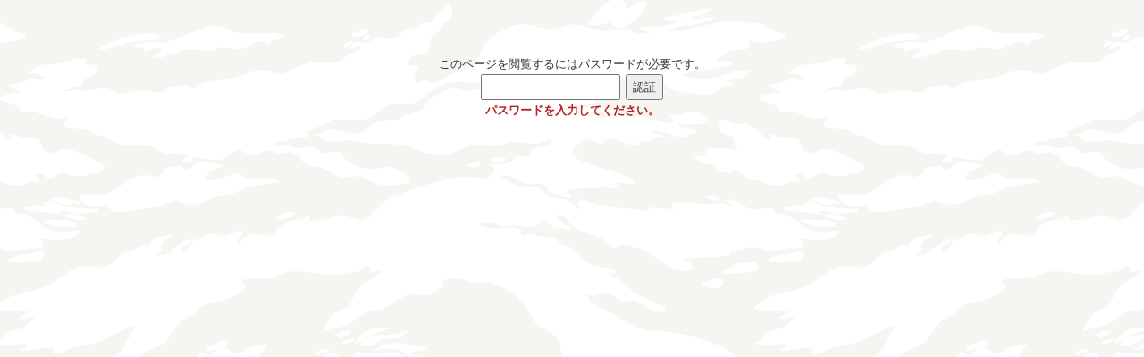

--- FILE ---
content_type: text/html; charset=UTF-8
request_url: https://shop.walden-woods.com/
body_size: 1475
content:

<!DOCTYPE html>
<html lang="ja">
<head>
<meta charset="UTF-8" />
<title>Walden Woods Kyoto 通販</title>
<meta name="Keywords" content="通販,Walden Woods,ウォールデン,coffee,chai,kyoto" />
<meta name="Description" content="Shop / Walden Woods Kyoto" />
<meta http-equiv="Content-Script-Type" content="text/javascript" />
<meta http-equiv="Content-Style-Type" content="text/css" />
<link rel="canonical" href="http://shop.walden-woods.com/" />
<link rel="alternate" media="only screen and (max-width: 640px)" href="https://shop.walden-woods.com/smt/index.html">
<link rel="alternate" type="application/atom+xml" title="Atom" href="http://www.shop.walden-woods.com/atom_index.xml" />
<link rel="alternate" type="application/atom+xml" title="Atom" href="http://www.shop.walden-woods.com/atom_p005.xml" />
<meta name="google-site-verification" content="CkqElPFQNwwNwbX6_X-73jAjZST_MSaLbsX_8i4irNM" />
<meta name="google-site-verification" content="CkqElPFQNwwNwbX6_X-73jAjZST_MSaLbsX_8i4irNM" />
<script src="//kitchen.juicer.cc/?color=tZjLjUP4tqk=" async></script>
<link href="./bootstrap/dist/css/bootstrap.css" rel="stylesheet" media="screen" />
<link href="./lib/font-awesome/css/font-awesome.min.css" rel="stylesheet" media="screen" />
<link href="./common.css" type="text/css" rel="stylesheet" media="screen" />
<link href="./font-size_s.css" type="text/css" rel="stylesheet" media="screen" />
<link href="./temp/0016/style.css" type="text/css" rel="stylesheet" media="screen" />
<link href="./nocolm.css" type="text/css" rel="stylesheet" media="screen" />
<link href="./data/custom/customer.css" type="text/css" rel="stylesheet" media="screen" />
<script type="text/javascript" src="./common.js"></script>
<script type="text/javascript" src="https://apis.google.com/js/plusone.js"> {lang: 'ja'} </script>
<link href="./css_pirobox/white/style.css" media="screen" title="shadow" rel="stylesheet" type="text/css" />
<script type="text/javascript" src="//ajax.googleapis.com/ajax/libs/jquery/1.3.2/jquery.min.js"></script>
<script type="text/javascript" src="./js/piroBox.1_2.js"></script>
<script type="text/javascript">
$(document).ready(function(){
$().piroBox({
my_speed: 100,
bg_alpha: 0.5,
radius: 4,
scrollImage : false,
pirobox_next : 'piro_next',
pirobox_prev : 'piro_prev',
close_all : '.piro_overlay,.piro_close',
slideShow : 'slideshow',
slideSpeed : 3
});
});
</script>
<meta property="og:type" content="website" />
<meta property="og:url" content="https://shop.walden-woods.com/" />
<meta property="og:image" content="https://shop.walden-woods.com/data/File_Storage/FB_thmb.png" />
<meta property="og:title" content="Walden Woods Kyoto 通販" />
<meta property="og:site_name" content="Walden Woods Kyoto 通販" />
<meta property="og:description" content="Shop / Walden Woods Kyoto" />
<meta property="fb:app_id" content="470813583095413" />
<script type="text/javascript" src="./data/custom/customer.js"></script>
</head>
<body>
<div id="fb-root"></div>
<script>(function(d, s, id) {
var js, fjs = d.getElementsByTagName(s)[0];
if (d.getElementById(id)) return;
js = d.createElement(s); js.id = id;
js.src = "//connect.facebook.net/ja_JP/all.js#xfbml=1";
fjs.parentNode.insertBefore(js, fjs);
}(document, 'script', 'facebook-jssdk'));</script>
<div id="allwrap">
<div id="bg_wrap"></div>
<div id="all_wrap"></div>
<div style="width:500px;padding:30px;margin:30px auto;text-align:center;" />
このページを閲覧するにはパスワードが必要です。

<form method="post" action="" ENCTYPE="multipart/form-data accept-charset=utf-8">
<input type="password" name="auth_code" value="" />&nbsp;
<input type="submit" name="Submit" value="認証" />
</form>
<p class="red bold">パスワードを入力してください。</p>
</div>
</body>
</html>


--- FILE ---
content_type: text/css
request_url: https://shop.walden-woods.com/common.css
body_size: 3223
content:
@charset "utf-8";
/*************************************/
@font-face { 
	font-family: 'kozEL';　/*小塚明朝　EL*/
	src: url(https://www.makit.biz/fonts/KozMinPro-ExtraLight.otf);
}
@font-face {
	font-family: 'kozL';　/*小塚明朝　L*/
	src: url(https://www.makit.biz/fonts/KozMinPro-Light.otf);
}
@font-face {
	font-family: 'kozR';　/*小塚明朝　R*/
	src: url(https://www.makit.biz/fonts/KozMinPro-Regular.otf);
}
@font-face {
	font-family: 'kozM';　/*小塚明朝　M*/
	src: url(https://www.makit.biz/fonts/KozMinPro-Medium.otf);
}
@font-face {
	font-family: 'kozB';　/*小塚明朝　B*/
	src: url(https://www.makit.biz/fonts/KozMinPro-Bold.otf);
}
@font-face {
	font-family: 'kozH';　/*小塚明朝　H*/
	src: url(https://www.makit.biz/fonts/KozMinPro-Heavy.otf);
}
/*************************************/
@font-face {
	font-family: 'msg';　/*MSゴシック標準*/
	src: url(https://www.makit.biz/fonts/mspgothic.ttc);
}
@font-face {
	font-family: 'msm';　/*MSゴシック標準*/
	src: url(https://www.makit.biz/fonts/mspmincho.ttc);
}
/*************************************/
@font-face {
	font-family: 'msgP';　/*MSPゴシック標準*/
	src: url(https://www.makit.biz/fonts/mspgothic.ttc);
}
@font-face {
	font-family: 'msmP';　/*MSPゴシック標準*/
	src: url(https://www.makit.biz/fonts/mspmincho.ttc);
}
@font-face {
	font-family: 'meiryo';　/*メイリオ標準*/
	src: url(https://www.makit.biz/fonts/meiryo.ttc);
}
@font-face {
	font-family: 'meiryoB';　/*メイリオ太字*/
	src: url(https://www.makit.biz/fonts/meiryob.ttc);
}
/*************************************/
@font-face {
	font-family: 'sws';　/*Swis721*/
	src: url(https://www.makit.biz/fonts/swiss.ttf);
}
@font-face {
	font-family: 'swsEK';　/*Swis721BlkEx BT極太*/
	src: url(https://www.makit.biz/fonts/swissek.ttf);
}
@font-face {
	font-family: 'swsKO';　/*Swis721BlkOul BT極太*/
	src: url(https://www.makit.biz/fonts/swissko.ttf);
}
@font-face {
	font-family: 'swsEL';　/*Swis721BlkEx BT細字*/
	src: url(https://www.makit.biz/fonts/swissel.ttf);
}
/*************************************/
@font-face {
	font-family: 'ee1';　/*流麗イングリッシュ１*/
	src: url(https://www.makit.biz/fonts/Elegance01.ttf);
}
@font-face {
	font-family: 'ee2';　/*流麗イングリッシュ２*/
	src: url(https://www.makit.biz/fonts/Elegance02.ttf);
}
/*************************************/
@font-face {
	font-family: 'aqua';　/*あくあフォント*/
	src: url(https://www.makit.biz/fonts/aquafont.ttf);
}
@font-face {
	font-family: 'azuki';　/*あずきフォント*/
	src: url(https://www.makit.biz/fonts/azuki.ttf);
}
@font-face {
	font-family: 'yasisa';　/*やさしさゴシック*/
	src: url(https://www.makit.biz/fonts/yasasisaGothic.ttf);
}
@font-face {
	font-family: 'rfg2';　/*RFG2サンセフリーＵ*/
	src: url(https://www.makit.biz/fonts/rfg2sanu.ttc);
}
/*************************************/

body{
    word-break:break-all;
    font-family:"meiryo";
}
media_tag_0 {media_subcode:0}
.divSmt{
    display:none;
}
/*　要素　始まり */
.blinking{ 
-webkit-animation:blink 1.0s ease-in-out infinite alternate; -moz-animation:blink 1.0s ease-in-out infinite alternate; animation:blink 1.0s ease-in-out infinite alternate; } @-webkit-keyframes blink { 
    0% { opacity: 0 }
    100% { opacity: 1 }
}
@-moz-keyframes blink { 
    0% { opacity: 0 }
    100% { opacity: 1 }
}
@keyframes blink { 
    0% { opacity: 0 }
    100% { opacity: 1 }
}
p,
div,
form { margin: 0px }
.clear { clear: both }
.f_left { float: left }
.f_right { float: right }
.div_center { text-align: center }
.txt-center { text-align: center }
.txt-right { text-align: right }
h2 { color: #333 }
hr {
    height: 0px; /* 
の実線を消す */
    border: 0px; /* borderを一旦リセットする（基本設定でしていれば不要）*/
    border-top: 1px solid #CCCCCC; /* 線の太さ　線の種類　線の色 */
    clear: both;
}
.item_viewer_box { word-break: break-all }
.hr_blue {
    height: 0px; /* 
の実線を消す */
    border: 0px; /* borderを一旦リセットする（基本設定でしていれば不要）*/
    border-top: 1px solid #F5F5F5; /* 線の太さ　線の種類　線の色 */
    clear: both;
}
.dotted {
    height: 0px; /* 
の実線を消す */
    border: 0px; /* borderを一旦リセットする（基本設定でしていれば不要）*/
    border-top: 1px dotted #CCCCCC; /* 線の太さ　線の種類　線の色 */
    line-height: 1px;
    clear: both;
}
.dotted2 {
    height: 0px; /* 
の実線を消す */
    border: 0px; /* borderを一旦リセットする（基本設定でしていれば不要）*/
    border-top: 1px dotted #CCCCCC; /* 線の太さ　線の種類　線の色 */
    line-height: 1px;
    clear: both;
    margin-bottom: -10px;
}
.dashed {
    height: 0px; /* 
の実線を消す */
    border: 0px; /* borderを一旦リセットする（基本設定でしていれば不要）*/
    border-top: 1px dashed #CCCCCC; /* 線の太さ　線の種類　線の色 */
    clear: both;
}
.groove {
    height: 0px; /* 
の実線を消す */
    border: 0px; /* borderを一旦リセットする（基本設定でしていれば不要）*/
    border-top: 1px groove #CCCCCC; /* 線の太さ　線の種類　線の色 */
    clear: both;
}
.double {
    height: 0px; /* 
の実線を消す */
    border: 0px; /* borderを一旦リセットする（基本設定でしていれば不要）*/
    border-top: 1px double #CCCCCC; /* 線の太さ　線の種類　線の色 */
    clear: both;
}
img { border: 0px }
.img_l {
    float: left;
    margin: 0px 10px 10px 0px;
}
.img_r {
    float: right;
    margin: 0px 0px 10px 10px;
}
.img_array { float: left }
.img_array2 { margin: 2px }
.pirobox_gall { margin: 2px }
.pirobox { margin: 2px }
.bold { font-weight: bold }
.larger { font-size: larger }
.smaller { font-size: smaller }
.ff { font-family: "メイリオ" }
.red { color: #FF0000 }
.blue { color: #3399cc }
.green { color: #008000 }
.gray { color: #999 }
.ash { color: #CCC }
.purple { color: #9400d3 }
.quote {
    width: 100%;
    background-color: #e6e6fa;
    border: 1px solid #bc8f8f;
    padding: 2em;
    box-sizing: border-box;
    margin: 5px 0;
}
.reference {
    width: 100%;
    background-color: #EFEFEF;
    border: 1px solid #CCC;
    padding: 2em;
    box-sizing: border-box;
    margin: 5px 0;
    color: #333;
}
.notes {
    width: 100%;
    border: 1px solid #CCC;
    padding: 2em;
    box-sizing: border-box;
    margin: 5px 0;
}
/*　要素　終わり */
.wrap {
    width: 100%;
    overflow: hidden;
}
/*　スペーサー　始まり */
.sp {
    line-height: 10px;
    padding: 0px;
}
.sp_300 {
    line-height: 100px;
    padding: 0px;
}
.sp_100 {
    line-height: 100px;
    padding: 0px;
}
.sp_80 {
    line-height: 80px;
    padding: 0px;
}
.sp_50 {
    line-height: 50px;
    padding: 0px;
}
.sp_40 {
    line-height: 40px;
    padding: 0px;
}
.sp_30 {
    line-height: 30px;
    padding: 0px;
}
.sp_20 {
    line-height: 20px;
    padding: 0px;
}
.sp_5 {
    line-height: 5px;
    padding: 0px;
}
.sp_7 {
    line-height: 7px;
    padding: 0px;
}
/*　スペーサー　終わり */
table.table_01 {
    width: 100%;
    border: 1px #CCCCCC solid;
    border-collapse: collapse;
    border-spacing: 0;
    margin: 0px 0px 0px 0px;
}
table.table_01 td {
    padding: 5px;
    border: 1px #CCCCCC solid;
    border-width: 0 0 1px 1px;
    text-align: left;
}
table.table_01 th {
    padding: 5px;
    background-color: #EFEFEF;
    border: 1px #CCCCCC solid;
    border-width: 0 0 1px 1px;
    text-align: left;
}
table.table_02 {
    width: 100%;
    border: 1px #CCCCCC solid;
    border-collapse: collapse;
    border-spacing: 0;
    margin: 0px 0px 0px 0px;
}
table.table_02 td {
    padding: 8px;
    border: 1px #CCCCCC solid;
    border-width: 0 0 1px 1px;
    text-align: left;
}
table.table_02 th {
    padding: 8px;
    background-color: #EFEFEF;
    border: 1px #CCCCCC solid;
    border-width: 0 0 1px 1px;
    text-align: left;
}
table.table_03 {
    width: 100%;
    border: 1px #CCCCCC solid;
    border-collapse: collapse;
    border-spacing: 0;
    margin: 0px 0px 0px 0px;
}
table.table_03 td {
    padding: 8px;
    border: 1px #CCCCCC solid;
    border-width: 0 0 1px 1px;
    text-align: left;
}
table.table_03 th {
    padding: 8px;
    min-width: 150px;
    background-color: #EFEFEF;
    border: 1px #CCCCCC solid;
    border-width: 0 0 1px 1px;
    text-align: left;
}
table.table_03 table {
    border: none;
    padding: 0;
}
table.table_03 td table td {
    border: none;
    padding: 0;
}
table.table_03 th table th {
    border: none;
    padding: 0;
}
.table-calendar {
    background-color: #999999;
    width: 100%;
    border: medium double #336699;
}
.calendar-td2 {
    color: #333333;
    background-color: #FFFFFF;
    text-align: center;
    vertical-align: middle;
    width: 30px;
    font-size: 12px;
}
.calendar-td1 {
    color: #333333;
    background-color: #FFFFFF;
    vertical-align: middle;
    font-size: 12px;
    padding-right: 5px;
    padding-left: 5px;
}
.table_04 {
    border: 2px solid #333366;
    width: 100%;
    background-color: #999999;
}
.td1 {
    font-size: 12px;
    background-color: #EEEEEE;
    color: #333333;
    vertical-align: top;
    padding: 3px;
}
.td2 {
    background-color: #EEEEEE;
    width: 30px;
    color: #333333;
    text-align: center;
    font-size: 12px;
    padding: 3px;
}
.td3 {
    font-size: 12px;
    background-color: #EEEEEE;
    text-align: center;
    color: #333333;
    padding: 3px;
}
.td4 {
    font-size: 12px;
    font-weight: bold;
    background-color: #CCCCCC;
    width: 150px;
    text-align: center;
    padding: 3px;
}
.myPic {
    /*border-radius: 5px;;;
    border: 1px solid #ccc;
    margin: 0 5px;*/
    clear: both;
}
.info_modified { font-family: "メイリオ",Meiryo, "ヒラギノ角ゴ Pro W3", "Hiragino Kaku Gothic Pro", Osaka, "ＭＳ Ｐゴシック", "MS PGothic", sans-serif }
.info_case_name a {
    font-weight: normal;
    font-family: "メイリオ",Meiryo, "ヒラギノ角ゴ Pro W3", "Hiragino Kaku Gothic Pro", Osaka, "ＭＳ Ｐゴシック", "MS PGothic", sans-serif;
    color: inherit;
    text-decoration: underline;
}
.info_case_name a:hover { font-weight: bold }
table.table_viewer {
    width: 100%;
    border: 1px #AAAAAA solid;
    border-collapse: collapse;
    border-spacing: 0;
    margin: 0px 0px 0px 0px;
}
table.table_viewer td {
    background-color: #FFFFFF;
    padding: 5px;
    border: 1px #AAAAAA solid;
    border-width: 0 0 1px 1px;
    text-align: left;
}
table.table_viewer th {
    background-color: #EFEFEF;
    padding: 5px;
    border: 1px #AAAAAA solid;
    border-width: 0 0 1px 1px;
    text-align: left;
}
#google_search {
    position: relative;
    z-index: 51;
}
#breadcrumbs {
    position: relative;
    z-index: 51;
}
table.table_viewer2 {
    width: 100%;
    border: 1px #AAAAAA solid;
    border-collapse: collapse;
    border-spacing: 0;
    margin: 0px 0px 0px 0px;
}
table.table_viewer2 td {
    background-color: #000000;
    padding: 5px;
    border: 1px #AAAAAA solid;
    border-width: 0 0 1px 1px;
    text-align: left;
    color: #FFF;
}
table.table_viewer2 th {
    background-color: #666666;
    padding: 5px;
    border: 1px #AAAAAA solid;
    border-width: 0 0 1px 1px;
    text-align: left;
    color: #FFF;
}
.search_box {
    background-color: #EFEFEF;
    border: 1px solid #CCC;
    padding: 10px;
}
#next_item,
#next_item a {
    background-image: url(./img/next_item.gif);
    background-repeat: no-repeat;
    text-indent: -9999px;
    display: block;
    overflow: hidden;
    float: right;
    width: 60px;
    height: 60px;
}
#next_item a:hover { background-image: url(./img/next_itemB.gif) }
#prev_item,
#prev_item a {
    background-image: url(./img/prev_item.gif);
    background-repeat: no-repeat;
    text-indent: -9999px;
    display: block;
    overflow: hidden;
    float: left;
    width: 60px;
    height: 60px;
}
#prev_item a:hover { background-image: url(./img/prev_itemB.gif) }
#mdw_button {
    position: absolute;
    top: 30px;
    right: 5px;
}
.box_wrap {
    background-color: #FFF;
    margin: 20px 5px;
    padding: 30px;
    border-radius: 5px;
    -webkit-border-radius: 5px;
    -moz-border-radius: 2px;
    box-shadow: 0px 0px 2px 2px #999;
    -moz-box-shadow: 0px 0px 2px 2px #999;
    -webkit-box-shadow: 0px 0px 2px 2px #999;
}
#searchArea {
    background-color: #EFEFEF;
    border: 1px solid #CCC;
    color: #333;
    padding: 5px 10px;
}
#tpvP {
    margin-top: -5px;
    margin-bottom: 5px;
}
#tpvN {
    margin-top: -5px;
    margin-bottom: 5px;
}
#naviFixed {
    position: fixed;
    right: 4%;
    bottom: 8%;
    opacity: 0.8;
    border: none;
    outline: none;
				z-index:11;
}
#totopFixed {
    outline: none;
    margin: -5px 0;
}
#bottomFixed {
    text-align: center;
    width: 80px;
    background-color: #FFF;
    margin: 0px;
}
#tc_bigFixed {
    width: 20px;
    height: 18px;
    border: 0;
    background-image: url(./img/tc_big.png);
    background-color: transparent;
    background-repeat: no-repeat;
}
#tc_midFixed {
    width: 19px;
    height: 18px;
    border: 0;
    background-image: url(./img/tc_mid.png);
    background-color: transparent;
    background-repeat: no-repeat;
}
#tc_smlFixed {
    width: 19px;
    height: 18px;
    border: 0;
    background-image: url(./img/tc_sml.png);
    background-color: transparent;
    background-repeat: no-repeat;
}
#ctFixed { margin: -15px auto }
.shadow {
    margin-top: 5px; /* 画像の上の余白*/
    display: inline-block;
    box-shadow: 0px 5px 15px -5px rgba(0, 0, 0, 0.8); /*横方向　下方向　ぼかし　広がり　色 */
    border-top: 1px solid #EFEFEF;
}
#titleSitemap{
	font-size: medium;
	margin-bottom:10px;	
}
#titleSitemapIcon{
	font-size:x-large;
}
#topRight{
	position: relative;
	float:right;
}
.rlestViewrBox{
	border:1px solid #666;
	width:97%;
	height:9rem;
	margin-bottom:1.5%;
	padding:1.5%;
}
.rvb01{
	float:left;
	width:19%;
	height:100%;
}
.rvb01 a{
	display:block;
	height:100%;
}
.rvbLine{
	float:left;
	border-right:1px solid #666;
	width:1.5%;
	height:100%;
}
.rvb02{
	float:left;
	width:17.5%;
	height:100%;
	border-right:1px solid #666;
	display: flex;
	text-align:center;
	align-items: center;
	justify-content: center;
	padding:0 2%;
}
.rvb03{
	float:left;
	width:12%;
	padding:0 2%;
	height:100%;
	border-right:1px solid #666;
	display: flex;
	text-align:center;
	align-items: center;
	justify-content: center;
}
.rvb04{
	float:left;
	width:23%;
	padding:0 2%;
	height:100%;
	display: flex;
	align-items: center;
	padding:0 0 0 1rem;
}
.rvbTitle{
	font-weight:bold;
	margin-bottom:1rem;
}
.cursorP{
	cursor: pointer
}
#srsltH{
	color:#008000;
	font-size:large;
	font-weight:bold;
	margin-bottom:10px;
}	
#naviFixed{
	z-index:40000;
}
.arrow_01{margin-right:0.5rem;}
.arrow_01B{margin-right:0.5rem;}
.w15p{width:15%;}
.w18p{width:18%;}
.w17p{width:17%;}
.w32p{width:32%;}

--- FILE ---
content_type: text/css
request_url: https://shop.walden-woods.com/temp/0016/style.css
body_size: 6333
content:
@charset "utf-8";
html,
body {
	height: auto !important;
    height: 100%;
    margin: 0px;
    margin: 0px;
    font-family: "メイリオ","ＭＳ Ｐゴシック", Osaka, "arial Unicode MS";
    line-height: 1.8em;
    color: #333333;
}



img.bg {
  /* Set rules to fill background */
  min-height: 100%;
  min-width: 1024px;
  /* Set up proportionate scaling */
  width: 100%;
  height: auto;
  /* Set up positioning */		
  position: absolute;
  /* またはabsolute; */
  top: -50%;
  left: 0;
		z-index:-100;
}
@media screen and (max-width: 1024px){
  img.bg {
  left: 50%;
  margin-left: -512px; }
}
div#mainimag_container {
  position: relative;
		text-align:center;
}


#mask_cap{
	text-indent:-9999px;
	line-height:0px;
}



.white_BG {
	background-color:#FFF;
	width :100%;
}

.wrap {
	margin:0;
	padding:0;
	overflow:hidden;
	/*			
	background-color:#FFF;
	*/
}
#allwrap{
				width: 100%;
}

a:link {
    color: #333333;
    text-decoration: none;
}
a:hover {
    color: #333333;
    text-decoration: underline;
    font-weight: bold;
}
a:visited {
    color: #333333;
    text-decoration: none;
}
a:active {
    color: #FF6666;
    text-decoration: none;
}
/*　ブロック要素　始まり */
/* ヘッダー　始まり */
#heade_wrap {
    width: 100%;
    height: 30px;
    overflow: hidden;
    margin: 0 0 0 0;
				color:#fb7d6d;
				background-color: #333;
				border-bottom: 1px solid #666;
}
h1 {
    display: inline;
    font-weight: normal;
    font-size: 12px;
    line-height: 30px;
    float: left;
    color: #efefef;
    text-indent: 5px;
    margin: 0;
}
#header_content,
#header_content a,
#header_content a:hover {
    float: right;
    color: #efefef;
    line-height: 30px;
    font-size: 12px;
    margin-right: 5px;
    text-decoration: none;
}
#logo { 
	margin-left: 0px;
	z-index:200;
	position:absolute;
}
#index_main {
    background-image: url(img/index_main.jpg);
    background-repeat: no-repeat;
    width: 880px;
    height: 280px;
    overflow: hidden;
    margin: 10px auto 0 auto;
    text-indent: -9999px;
}
/* ヘッダー　終わり */
/* トップ　始まり */

.div_wraptop {
    width: 900px;
    height: 25px;
    line-height: 10px;
    margin: 0 auto;
				padding: 0 2px 3px 0;
}
#tc_big {
    width: 20px;
    height: 18px;
    border: 0;
    background-image: url(img/tc_big.png);
				background-color:transparent;
    background-repeat: no-repeat;
}


#tc_mid {
    width: 19px;
    height: 18px;
    border: 0;
    background-image: url(img/tc_mid.png);
				background-color:transparent;
    background-repeat: no-repeat;
}
#tc_sml {
    width: 19px;
    height: 18px;
    border: 0;
    background-image: url(img/tc_sml.png);
				background-color:transparent;
    background-repeat: no-repeat;
}

#tc_bigE {
    width: 20px;
    height: 18px;
    border: 0;
    background-image: url(img/tc_bigE.png);
				background-color:transparent;
    background-repeat: no-repeat;
}


#tc_midE {
    width: 19px;
    height: 18px;
    border: 0;
    background-image: url(img/tc_midE.png);
				background-color:transparent;
    background-repeat: no-repeat;
}
#tc_smlE {
    width: 19px;
    height: 18px;
    border: 0;
    background-image: url(img/tc_smlE.png);
				background-color:transparent;
    background-repeat: no-repeat;
}


#div_top {
    width: 900px;
    margin: 0px auto;
    padding: 0;
    overflow: hidden;
}
#wrap_top {
	/*
				background-image: url(img/heade_wrap.png);
				background-repeat:no-repeat;
				*/
				width:900px;
				margin:0 auto;
				padding :5px 0;

}
.row_navi_sub {
    background-image: url(img/pointer01.png);
    background-repeat: no-repeat;
    float: right;
    margin: 0 0 0 15px;
    text-indent: 15px;
    font-size: 14px;
    text-decoration: none;
    height: 18px;
    line-height: 14px;
    overflow: hidden;
}
.row_navi_sub a {
    color: #efefef;
    text-decoration: none;
				line-height:1.2em;
}
/* トップ　終わり */



/* メニューバー　始まり */

#div_rownavi {
    width: 900px;
    margin: 0 auto;
}

#menubar_wrap {
    overflow: hidden;
    font-family: "メイリオ","ＭＳ Ｐゴシック", Osaka, "ヒラギノ角ゴ Pro W3";
    margin: 0px auto;
}
#menubar_container {
    margin: 0px auto;
}
#nomenubar_container {
    width: 1036px;
    margin: 0px auto;
    padding: 0;
}
#div_menubar {
    /* width: 598px; */
    margin: 3px auto 0 auto;
    padding: 0;
    overflow: hidden;
				border-left:1px dotted #333;
				line-height:1.2em;
				position:relative;
				top:-4px;
}
.menubar,menubar a {
    display: block;
    float: left;
    overflow: hidden;
    text-align: center;
    font-size: 13px;
    font-weight: bold;
    color: #666;
    text-decoration: none;
				padding: 0 10px;
				border-right:1px dotted #333;
}
.menubar a:hover {
    color: #999;
}
.menubar_end,menubar_end a {
    display: block;
    float: left;
    overflow: hidden;
    text-align: center;
    font-size: 13px;
    font-weight: bold;
    color: #666;
    text-decoration: none;
				padding: 0 10px;
				border-right:1px dotted #666;
}
.menubar_end a:hover {
    color: #999;
}
/* メニューバー　終わり */

#sub3_u {
	width:100%;
	margin: 3px 0 0 0 ;
}

#sub3_uall {
	width:400px;
	margin: 3px 0 0 0 ;
	line-height: 1.2em;
}
#sub3_ul {
	width: 49%;
	float:left;
	border-right:1px dotted #666;
	border-left:1px dotted #666;
	text-align: center;
	font-size: 13px;
	font-weight: bold;
	color: #333;
	line-height: 1.2em;	
}
#sub3_ul a{
	text-decoration:none;	
}
#sub3_ul a:hover {
    color: #999;
}
#sub3_ur {
	width: 49%;
	float:right;
	border-right:1px dotted #666;
	text-align: center;
	font-size: 13px;
	font-weight: bold;
	color: #333;
	line-height: 1.2em;	
}
#sub3_ur a{
	text-decoration:none;
	
}
#sub3_ur a:hover {
	color: #999;
}

.sub3_all a{
	float:right;
    text-align: center;
    font-size: 13px;
    font-weight: bold;
    color: #333;
				padding:3px 7px;
	border-right:1px dotted #666;
				text-decoration:none;
	
}
.sub3_all a:hover {
    color: #999;
}
.sub3_allL a{
	float:right;
    text-align: center;
    font-size: 13px;
    font-weight: bold;
    color: #333;
				padding:3px 7px;
	border-right:1px dotted #666;
	border-left:1px dotted #666;
				text-decoration:none;
	
}
.sub3_allL a:hover {
    color: #999;
}

table.table_03 th{
	width: 20%;
}


/* コンテンツエリア　始まり */
#container {
    width: 855px;
    overflow: hidden;
    margin: 0px auto 0 auto;
    padding: 0px 10px 5px 15px;
				background-color:#FFF;
}
#breadcrumbs {
    float: left;
    font-size: 12px;
    width: 530px;
}
#breadcrumbs_C {
    float: left;
    font-size: 12px;
    width: 530px;
}
/* content_main start */
#content_main {
    width: 600px;
    overflow: hidden;
				margin: 0;
}
.bg_title_01 {
    background-image: url(img/bg_title_01.gif);
    background-repeat: no-repeat;
    display: block;
    width: 600px;
    height: 65px;
    line-height: 46px;
    font-size: 20px;
    text-decoration: none;
    text-indent: 16px;
    margin-top: 1px;
    font-weight: bold;
    font-family: "ＭＳ Ｐゴシック", Osaka, "arial Unicode MS", "メイリオ";
}
.bg_title_01 a { color: #333333 }
.bg_title_02 {
    background-image: url(img/bg_title_02.jpg);
    background-repeat: no-repeat;
    display: block;
    width: 600px;
    height: 43px;
    line-height: 45px;
    font-size: 16px;
    text-decoration: none;
    text-indent: 24px;
    overflow: hidden;
    font-weight: bold;
}

.bg_title_03 {
    background-image: url(img/blue.gif);
    background-repeat: no-repeat;
    display: block;
    width: 600px;
    height: 23px;
    line-height: 22px;
    font-size: 18px;
    text-decoration: none;
    text-indent: 28px;
    font-weight: bold;
}
.bg_title_03_2 {
    background-image: url(img/bg_wr_title.gif);
    background-repeat: no-repeat;
    display: block;
    width: 600px;
    height: 23px;
    line-height: 22px;
    font-size: 18px;
    text-decoration: none;
    text-indent: 28px;
    font-weight: bold;
}
.bg_title_03_3 {
    display: block;
    width: 600px;
    height: 16px;
    line-height: 14px;
    font-size: 16px;
    text-decoration: none;
    text-indent: 0px;
    font-weight: bold;
}
.bg_title_04 , .bg_title_04 a {
    background-image: url(img/bg_title_04.jpg);
    background-repeat: no-repeat;
    display: block;
    width: 600px;
    height: 30px;
    line-height: 32px;
    font-size: 16px;
    text-decoration: none;
    text-indent: 20px;
    overflow: hidden;
    font-weight: bold;
    color: #FFFFFF;
}
.bg_title_04_L , .bg_title_04_L a {
    background-image: url(img/bg_title_04L.gif);
    background-repeat: no-repeat;
    display: block;
    width: 1000px;
    height: 30px;
    line-height: 32px;
    font-size: 16px;
    text-decoration: none;
    text-indent: 20px;
    overflow: hidden;
    font-weight: bold;
    color: #FFF;
}
.bg_title_05 {
    background-image: url(img/bg_title_05.gif);
    background-repeat: no-repeat;
    display: block;
    width: 560px;
    height: 30px;
    line-height: 30px;
    font-size: 16px;
    text-decoration: none;
    text-indent: 24px;
    overflow: hidden;
    font-weight: bold;
    color: #544f3f;
}
.bg_title_06 {
    background-image: url(img/bg_title_06.gif);
    background-repeat: no-repeat;
    display: block;
    width: 600px;
    height: 40px;
    line-height: 45px;
    font-size: 16px;
    text-decoration: none;
    overflow: hidden;
    font-weight: bold;
}
.bg_title_07 {
    background-image: url(img/bg_title_07.gif);
    background-repeat: no-repeat;
    display: block;
    width: 600px;
    height: 45px;
    line-height: 55px;
    font-size: 14px;
    text-decoration: none;
    overflow: hidden;
    font-weight: bold;
}
.bg_title_08 {
    background-image: url(img/bg_title_08.jpg);
    font-family: "メイリオ","ＭＳ ゴシック", "Osaka－等幅", "Arial Unicode MS";
    background-repeat: no-repeat;
    display: block;
    width: 600px;
    height: 40px;
    line-height: 36px;
    font-size: 14px;
    text-decoration: none;
    text-indent: 32px;
    overflow: hidden;
    font-weight: bold;
    color: #FFFFFF;
}
#pagelink {
    width: 100%;
    margin: 0 auto;
    font-size: 12px;
}
.box_01 {
	/*
    background-color: #FFFFFF;
    border: 1px solid #EFEFEF;
    padding: 5px;
	*/
 width: 575px;
	padding: 0 10px 15px 5px;			
}
h3 { margin: 5px 0 20px 0 }
/* content_main end */
/* content_navi start */
#content_navi {
    width: 240px;
				height:100%;
    float: left;
    overflow: hidden;
				margin: 7px 0 0 0;
}
.add_navi_html {
    width: 240px;
    margin: 0 auto;
    overflow: hidden;
}
/* content_navi end */
/*
.dotted {
	border-top:1px dotted #f6f5f1;
}

/* 縦メニュー　始まり */
#colnavi_top {
    background-image: url(img/colnavi_top.gif);
    background-repeat: no-repeat;
    width: 240px;
    display: block;
    overflow: hidden;
    height: 33px;
    line-height: 33px;
				margin: 0 auto;
}
#colnavi_body {
    width: 240px;
				margin: 0 auto;
				
}
#colnavi_bottom {
    background-image: url(img/colnavi_bottom.gif);
    background-repeat: no-repeat;
    width: 240px;
    display: block;
    overflow: hidden;
    height: 3px;
    line-height: 3px;
				margin: 0 auto;
}
.colnavi {
    background-image: url(img/colnavi.gif);
    background-repeat: no-repeat;
    text-indent: 12px;
    line-height: 35px;
    height: 31px;
}
.colnavi a {
    color: #666666;
    text-decoration: none;
}
.colnavi_sub {
    background-image: url(img/colnavi_sub.gif);
    background-repeat: no-repeat;
    text-indent: 24px;
    line-height: 35px;
    height: 31px;
}
.colnavi_br {
    line-height: 0;
    height: 0;
}
.colnavi_sub a {
    color: #666666;
    text-decoration: none;
}
/* 縦メニュー　終わり */




/* コンテンツエリア　終わり */
/* ボトムエリア　始まり */
#div_bottom {
    width: 855px;
    overflow: hidden;
    margin: 0px auto;
    padding: 5px 10px 5px 15px;
				background-color: #FFF;
}
.bottom { vertical-align: bottom }
#plaque {
    width: 600px;
    float: right;
}
#totop {
	margin:20px 0 0 0;
}
#bottom_content_wrap {
    width: 100%;
    margin: 0 auto;
				background-color: #333333;
				border-top: 3px solid #999999;
}
#bottom_content {
    color: #EFEFEF;
    padding: 10px;
    height: 100%;
    width: 860px;
    margin: 0 auto;
    font-size: 12px;
}
#bottom_content a {}
#bottom_left { }
#bottom_right { }
#bottom_right a { }
#title_sitemap {
    background-image: url(img/title_sitemap.png);
    background-repeat: no-repeat;
    text-indent: -9999px;
    display: block;
    width: 440px;
    height: 33px;
    line-height: 33px;
    overflow: hidden;
}
#div_sitemap,
#div_sitemap a {
    font-weight: normal;
    color: #EFEFEF;
}
#div_sitemap a:hover { color: #999999 }
/* ボトムエリア　終わり */
/* フッター　始まり */
#div_footer {
    width: 880px;
				padding-top: 50px;
    overflow: hidden;
    margin: 0px auto;
    font-size: 14px;
}
#footer_wrap {
    overflow: hidden;
				background-color: #333333;
}
#copyright {
    font-size: 12px;
    float: right;
				color: #EFEFEF;
}
/* フッター　終わり */
/*　ブロック要素　終わり */
/*　その他　始まり */
#get_flash a {
    background-image: url(img/get_flash.png);
    background-repeat: no-repeat;
    display: block;
    text-indent: -9999px;
    width: 158px;
    height: 39px;
    margin: 10px auto;
}
#get_pdf a {
    background-image: url(img/get_pdf.png);
    background-repeat: no-repeat;
    display: block;
    text-indent: -9999px;
    width: 158px;
    height: 39px;
    margin: 10px auto;
}
#bnr_fv,
#bnr_fv a {
    background-image: url(img/bnr_fv.gif);
    background-repeat: no-repeat;
    display: block;
    text-indent: -9999px;
    width: 240px;
    height: 44px;
    margin: 0 auto;
}
#bnr_fv a:hover {
    background-image: url(img/bnr_fvB.gif);
    background-repeat: no-repeat;
}
.back,
.back a {
    background-image: url(img/navi_back.jpg);
    background-repeat: no-repeat;
    display: block;
    text-indent: -9999px;
    width: 50px;
    height: 20px;
    float: right;
}
.back a:hover {
    background-image: url(img/navi_backB.jpg);
    background-repeat: no-repeat;
}
.back_en,
.back_en a {
    background-image: url(img/navi_back_en.jpg);
    background-repeat: no-repeat;
    display: block;
    text-indent: -9999px;
    width: 50px;
    height: 20px;
    float: right;
}
.back_en a:hover {
    background-image: url(img/navi_back_enB.jpg);
    background-repeat: no-repeat;
}
/*　その他　終わり */


/*　スタッフ紹介　始まり */
/*　ボックス01　始まり */
.box_01 { float: right }
.box_01_top {
    background-image: url(./img/box_01_top.gif);
    background-repeat: no-repeat;
    width: 350px;
    line-height: 30px;
    height: 32px;
    margin-right: 10px;
}
.box_01_body {
    background-image: url(./img/box_01_body.gif);
    background-repeat: repeat-y;
    padding: 10px 20px;
    width: 310px;
    font-weight: bold;
    font-family: "ＭＳ Ｐゴシック", Osaka, "arial Unicode MS", "メイリオ";
    font-size: 16px;
    margin-right: 10px;
    line-height: 1.4em;
}
.box_01_bottom {
    background-image: url(./img/box_01_bottom.gif);
    background-repeat: no-repeat;
    width: 350px;
    line-height: 70px;
    height: 70px;
    margin-right: 10px;
}
.staffname {
    background-image: url(./img/bg_staffname.gif);
    background-repeat: no-repeat;
    width: 370px;
    height: 45px;
    font-size: 1.4em;
    font-weight: bold;
    line-height: 45px;
}
.staff_name { margin: 0px 0px 0px 20px }
.staff_comment {
    margin: 0px 0px 0px 20px;
    background-image: url(./img/bg_noteline.gif);
    width: 350px;
    line-height: 22px;
    margin-right: 10px;
				height:100%;
}
/*　ボックス01　終わり */
/*　ブロック02　始まり */
.block_02_top {
    background-image: url(./img/block_02_top.gif);
    background-repeat: no-repeat;
    width: 600px;
    height: 35px;
    line-height: 35px;
}
.block_02_body {
    background-image: url(./img/block_02_body.gif);
    background-repeat: repeat-y;
    padding: 0px 20px;
    width: 560px;
}
.block_02_bottom {
    background-image: url(./img/block_02_bottom.gif);
    background-repeat: no-repeat;
    width: 600px;
    line-height: 20px;
    height: 20px;
}
/*　スタッフ紹介　終わり */
/*　WEBショーケース　始まり */
.p005_title,
.p005_title a {
    display: block;
    width: 600px;
    height: 23px;
    line-height: 22px;
    font-size: 16px;
    font-weight: bold;
    text-decoration: none;
    float: left;
    color: #660033;
}
.div_box_01 {
    border: 1px solid #CCCCCC;
    padding: 10px;
    height: 100%;
}
.div_box_01_right {
    float: right;
    width: 140px;
    border: 1px;
}
.div_box_01_left {
    float: left;
    width: 430px;
}
.p005_to_detail {
    background-image: url(./img/arrow_01.gif);
    background-repeat: no-repeat;
    text-indent: 14px;
    height: 9px;
    font-size: 12px;
    line-height: 12px;
    margin: 15px 0 10px 0;
}
.p005_to_detail a,
.p005_to_detail a:hover {
    color: #0066CC;
    text-decoration: none;
}
.input_prev_next {
    background-color: #FFFFFF;
    border: none;
    margin: 5px 0;
    font-family: "ＭＳ Ｐゴシック", Osaka, "ヒラギノ角ゴ Pro W3";
}
#div_voutline {
    float: right;
    margin: 0 0 0 10px;
}
#img_array_01 {
    float: left;
    margin: 2px 20px 2px 2px;
}
/*　WEBショーケース　終わり */
/* お問い合わせ関連　始まり　*/
#div_privacypolicy {
    border: 1px solid #999999;
    margin: 0 auto;
    padding: 20px;
    line-height: 1.4em;
}
.pointer {
    background-image: url(./img/pointer02.gif);
    background-repeat: no-repeat;
    text-indent: 10px;
    line-height: 23px;
}
/* お問い合わせ関連　終わり　*/
.down_arrow01 {
    background-image: url(./img/down_arrow01.gif);
    background-repeat: no-repeat;
    text-indent: -9999px;
    width: 600px;
    height: 50px;
}
.topics_guide_comment {
    width: 360px;
    float: left;
}

/*JUITTER PLUGIN CSS
-------------------------------------------*/
#juitterContainer { margin-bottom: 0px } /*Juitter container*/
#juitterContainer .twittList {
    margin: 0;
    padding: 0;
}
/* UL that will contain the list of tweets */
/* Bellow the list of tweets "
" */
/*#juitterContainer .twittLI{list-style:none;background:#EEFDEA;margin:0;padding:5px 0 0 0;border-bottom:dashed 1px #CAF8C9;padding:3px;clear:both;}_NO__DOTCOMMA__AFTER___NO__DOTCOMMA__AFTER__*/
#juitterContainer .twittLI {
    list-style: none;
    : ;
    margin: 0;
    padding: 5px 0 0 0;
    border-top: dotted 1px #CCCCCC;
    padding: 3px;
    clear: both;
}
#juitterContainer .twittList SPAN.time {
    color: #777;
    font-size: 0.9em;
}
#juitterContainer .twittList A { color: #006600 } /*Links inside the tweets list */
/* Bellow the CSS for the avatar image  */
#juitterContainer .juitterAvatar {
    float: left;
    border: solid 1px #D3EECA;
    background: #FFFFFF;
    margin-right: 5px;
    padding: 2px;
    width: 48px;
    height: 48px;
}
#juitterContainer .jRM {
    float: right;
    clear: both;
}
/*read it on twitter link*/
#juitterContainer .extLink { } /*CSS for the external links*/
#juitterContainer .hashLink { } /*CSS for the hash links*/
/* clearfix */
#juitterContainer .twittLI:after {
    clear: both;
    height: 0;
    visibility: hidden;
    display: block;
    content: ".";
}
#juitterContainer .twittLI { display: inline-block }
* html #juitterContainer .twittLI { height: 1% }
#juitterContainer .twittLI { display: block }
/* */
/*end of Juitter CSS*/
#tweet {
    margin-top: -12px;
    background-color: #EFEFEF;
}
#tweet li {
    margin-bottom: 5px;
    list-style-type: square;
}
#loading_gif {
    background-image: url(img/load.gif);
    background-repeat: no-repeat;
    background-color: #EFEFEF;
    background-position: center;
    width: 600px;
    float: left;
    height: 24px;
    text-indent: -9999px;
}
#title_twitter,
#title_twitter a {
    background-image: url(img/title_twitter.gif);
    background-repeat: no-repeat;
    display: block;
    width: 600px;
    height: 33px;
    line-height: 33px;
    text-indent: -9999px;
    overflow: hidden;
}
#title_facebook,
#title_facebook a {
    background-image: url(img/title_facebook.gif);
    background-repeat: no-repeat;
    display: block;
    width: 600px;
    height: 36px;
    line-height: 36px;
    text-indent: -9999px;
    overflow: hidden;
}
th { color: #333333 }
td {
    background-color: #FFFFFF;
    color: #333333;
}

.td_pink { background-color: #ffc0cb }
.td_blue { background-color: #b0c4de }
.td_darkgray { background-color: #e5e5e5 }
.td_lightgray { background-color: #FAFAFA }

/* Item Viewer Begiin */
.item_viewer_box {
    width: 140px;
    float: left;
    border: 1px solid #CCCCCC;
    margin: 4px;
    text-align: center;
				background-color:#FFFFFF;
}
.item_viewer_box_B {
    width: 312px;
    float: left;
    /* margin: 4px 15px; */
    text-align: center;
				background-color:#FFFFFF;
				/*border:1px solid #00F;*/
}



.item_viewer_img { margin: 5px 0 0 0 }

.item_viewer_cmt , .item_viewer_cmt a{
				line-height: 1.4em;
    font-weight: bold;
    text-align: left;
				letter-spacing: 0.1em;
				color: #663333;
}

.item_viewer_prc , .item_viewer_prc a{
				line-height: 1.4em;
    font-weight: bold;
    text-align: left;
				color: #FF0000;
}

.item_viewer_txt , .item_viewer_txt a{
				line-height: 1.4em;
    text-align: left;
				word-break: break-all;
				font-weight:normal;
}

.item_viewer_cmt_box{
    padding: 2px 5px;
    margin: 5px;
    min-height: 40px;
				/*
    height: auto !important;
    height: 80px;	
				*/
}
.item_viewer_cmt_boxB{
    min-height: 15px;
}
/* Item Viewer End */

/* p003 Begin */
.p003_div_2_01{
	width: 260px;
	margin-left: 10px;
}
.p003_div_2_02{
	width: 390px;
	margin-left: 10px;
}
.p003_div_2_03{
	width: 600px;
	margin-left: 10px;
}
.p003_div_2_04{
	width: 400px;
}
.p003_div_3_01{
	width: 120px;
	text-align:right;
}
.mb_expl{
	color: #996655;
}
/* p003 End */







 #slides .slidesjs-navigation {
      margin-top:5px;
    }
				
				.slidesjs-navigation{
				z-index:200;
				}
				
				.slidesjs-pagination{
				z-index:200;
					
				}

    a.slidesjs-next,a.slidesjs-previous,a.slidesjs-play, a.slidesjs-stop {
      background-image: url(../../img/btns-next-prev.png);
      background-repeat: no-repeat;
      display:block;
      width:12px;
      height:18px;
      overflow: hidden;
      text-indent: -9999px;
      float: left;
      margin-right:5px;
    }

    a.slidesjs-next {
      margin-right:10px;
      background-position: -12px 0;
    }

    a:hover.slidesjs-next {
      background-position: -12px -18px;
    }

    a.slidesjs-previous {
      background-position: 0 0;
    }

    a:hover.slidesjs-previous {
      background-position: 0 -18px;
    }

    a.slidesjs-play {
      width:15px;
      background-position: -25px 0;
    }

    a:hover.slidesjs-play {
      background-position: -25px -18px;
    }

    a.slidesjs-stop {
      width:18px;
      background-position: -41px 0;
    }

    a:hover.slidesjs-stop {
      background-position: -41px -18px;
    }

    .slidesjs-pagination {
      margin: 7px 0 0;
      float: right;
      list-style: none;
    }

    .slidesjs-pagination li {
      float: left;
      margin: 0 1px;
    }

    .slidesjs-pagination li a {
      display: block;
      width: 13px;
      height: 0;
      padding-top: 13px;
      background-image: url(../../img/pagination.png);
      background-position: 0 0;
      float: left;
      overflow: hidden;
						margin-top:-10px;
    }

    .slidesjs-pagination li a.active,
    .slidesjs-pagination li a:hover.active {
      background-position: 0 -13px
    }

    .slidesjs-pagination li a:hover {
      background-position: 0 -26px
    }

    #slides a:link,
    #slides a:visited {
      color: #333
    }

    #slides a:hover,
    #slides a:active {
      color: #9e2020
    }

    .navbar {
      overflow: hidden
    }
				
				table.table_JO {
width: 100%;
border: 1px #CCCCCC solid;
border-collapse: collapse;
border-spacing: 0;
margin:0px 0px 0px 0px;
}
table.table_JO td {
padding: 5px;
border: 1px #CCCCCC solid;
border-width: 0 0 1px 1px;
text-align: left;
font-size:small;
width:70%;
}
table.table_JO th {
padding: 5px;
background-color: #EFEFEF;
border: 1px #CCCCCC solid;
border-width: 0 0 1px 1px;
text-align: left;
font-size:small;
width:30%;
}



/*　カレンダー　始まり */
.cal_center { text-align: center }
.f_inherit { float: inherit }
#cal_table {
    width: 238px;
    margin: 5px auto 0 auto;
				background-color: #FFFFFF;
				border: 1px solid #CCCCCC;
				padding: 0 0 2px 0;
}
#cal_table_s {
    width: 310px;
    margin: 5px auto 0 auto;
				background-color: #FFFFFF;
				/*border: 1px solid #CCCCCC;*/
				padding: 0;
}
.cal_input_prev {
    background-color: #FFFFFF;
    border: none;
    margin: 5px 0;
    font-family: "ＭＳ Ｐゴシック", Osaka, "ヒラギノ角ゴ Pro W3";
}
.cal_input_next {
    background-color: #FFFFFF;
    border: none;
    margin: 5px 0;
    font-family: "ＭＳ Ｐゴシック", Osaka, "ヒラギノ角ゴ Pro W3";
}
.cal_w15 { width: 15% }
.cal_w14 { width: 14% }
.cal_fs_85 { font-size: 85% }
.bg_td { background-color: #EFEFEF }
.cal_red { color: #FF3333 }
.cal_bg_pink { background-color: #ffc0cb }
.cal_bg_blue { background-color: #b0c4de }
.cal_normal { border: 1px solid #CCCCCC }
.cal_balloon {
    position: absolute;
    display: none;
    border: solid 1px #333333;
    padding: 5px;
    background-color: #FFFFFF;
    text-align: left;
    line-height: 1.4em;
    width: 180px;
}
.cal_day {
    text-decoration: none;
    color: #3399cc;
}
#cal_title_s {
    width: 310px;
    margin: 0 auto;
    font-weight: bold;
    text-align: center;
    font-size: 14px;
    font-family: "メイリオ", Osaka, "arial Unicode MS";
    color: #666;
    border: 1px solid #CCCCCC;
				background-color: #FFF;
				line-height:36px;
				height:34px;
}
#cal_title {
    width: 234px;
    margin: 0 auto;
    font-weight: bold;
    text-align: center;
    font-size: 14px;
    font-family: "メイリオ", Osaka, "arial Unicode MS";
    color: #666;
    border: 1px solid #CCCCCC;
				background-color: #FFF;
				line-height:36px;
				height:34px;
}
/*　カレンダー　終わり */
/* バルーン　始まり */
.balloon {
    position: absolute;
    display: none;
    border: solid 1px #333333;
    padding: 5px;
    background-color: #FFFFFF;
    text-align: left;
    line-height: 1.4em;
    width: 180px;
}
/* バルーン　終わり */
/* トップページ　INFORMATIONプログラム  始まり　*/

#pagelink_s {
    width: 100%;
    margin: 5px auto;
    font-size: 12px;
    float: left;
}
.bg_title_02_s {
	
    width:100%;
    margin: 0 auto;
    font-weight: bold;
				padding:2x 0 -2px 0;
    text-indent:12px;
    font-size: 14px;
    font-family: "メイリオ", Osaka, "arial Unicode MS";
    color: #666;
				line-height:36px;
				height:34px;
    border: 1px solid #CCCCCC;
				background-color: #FFF;
	/*
    background-image: url(img/bg_title_02.jpg);
    background-repeat: no-repeat;
    display: block;
    width: 600px;
    height: 43px;
    line-height: 45px;
    font-size: 16px;
    text-decoration: none;
    text-indent: 24px;
    overflow: hidden;
    font-weight: bold;
    float: left;
				*/
}
.info_div {
    margin-bottom: 2px;
    height: 100%;
				border-bottom:1px dashed #CCC;
}
.info_div_s {
    margin-bottom: 2px;
    height: 100%;
				width: 100%;
				border-bottom:1px dashed #CCC;
    float: left;
}
.info_modified {
    width: 90px;
    padding: 5px 0;
    float: left;
    font-weight: bold;
    overflow: hidden;
}
.info_case_name {
    width: 488px;
    padding: 5px 0;
    float: left;
    border-left: 2px solid #FFFFFF;
    overflow: hidden;
}
.info_modified_s {
    width: 120px;
    padding: 5px 0;
    float: left;
    font-weight: bold;
    overflow: hidden;
}
.info_case_name_s {
    width: 520px;
    padding: 5px 0;
    float: left;
    border-left: 2px solid #FFFFFF;
    overflow: hidden;
}
.info_case_name a,
.info_case_name a:hover { text-decoration: none }
/* トップページ　INFORMATIONプログラム  終わり　*/

input.button {
	margin-top:5px;
    /* 文字サイズを1.4emに指定 */
    font-size: 1.4em;

    /* 文字の太さをboldに指定 */
    font-weight: bold;

    /* 縦方向に10px、
     * 横方向に30pxの余白を指定 */
    padding: 10px 30px;

    /* 背景色を濃い青色に指定 */
    background-color: #248;

    /* 文字色を白色に指定 */
    color: #fff;

    /* ボーダーをなくす */
    border-style: none;

    /* ボタンの影の指定
     * 影の横幅を2px
     * 縦長を2px
     * ぼかしを3px
     * 広がりを1px
     * 色を#666（グレー）に指定 */
    box-shadow: 2px 2px 3px 1px #666;
    -moz-box-shadow: 2px 2px 3px 1px #666;
    -webkit-box-shadow: 2px 2px 3px 1px #666;

    /* テキストの影の指定
     * 影の横幅を1px
     * 縦長を1px
     * ぼかしを2px
     * 色を#000（黒）に指定 */
    text-shadow: 1px 1px 2px #000;
}

input.button:hover {
    /* 透明度を20%に指定 */
    opacity: 0.8;
}

--- FILE ---
content_type: text/css
request_url: https://shop.walden-woods.com/nocolm.css
body_size: 1109
content:
#container {width: 1000px;/*border:1px solid #F00;*/} 
#wrap_top {width: 1000px;} 
#div_top {width: 1000px;} 
#div_wraptop {width: 1000px;} 
#bottom_content {width: 1000px;}
#div_bottom {width: 1000px;}
#div_footer {width: 1000px;}
#content_main{width: 1000px;}
#div_rownavi {width: 1000px;} 

.myPic{
	margin:0;
}

#menubar_wrap{
	position:relative;
}

.info_modified{
	width:110px;
}
.info_case_name{
	width:718px;
}
#totop {
    float: right;
}
#title_twitter,
#title_twitter a {
    background-image: url(img/title_twitterL.gif);
    background-repeat: no-repeat;
    display: block;
    width: 1000px;
    height: 33px;
    line-height: 33px;
    text-indent: -9999px;
    overflow: hidden;
}
#title_facebook,
#title_facebook a {
    background-image: url(img/title_facebookL.gif);
    background-repeat: no-repeat;
    display: block;
    width: 1000px;
    height: 36px;
    line-height: 36px;
    text-indent: -9999px;
    overflow: hidden;
}
.bg_title_01 {
    background-image: url(img/bg_title_01L.gif);
    background-repeat: no-repeat;
    display: block;
    width: 1000px;
    height: 65px;
    line-height: 46px;
    font-size: 20px;
    text-decoration: none;
    text-indent: 16px;
    margin-top: 1px;
    font-weight: bold;
    font-family: "メイリオ", Osaka, "arial Unicode MS","ＭＳ Ｐゴシック" ;
}
.bg_title_01 a { color: #333333 }
.bg_title_02 {
    background-image: url(img/bg_title_02L.gif);
    background-repeat: no-repeat;
    display: block;
    width: 1000px;
    height: 43px;
    line-height: 45px;
    font-size: 16px;
    text-decoration: none;
    text-indent: 24px;
    overflow: hidden;
    font-weight: bold;
}
.bg_title_04 , .bg_title_04 a {
    background-image: url(img/bg_title_04L.jpg);
    background-repeat: no-repeat;
    display: block;
    width: 1000px;
    height: 30px;
    line-height: 32px;
    font-size: 16px;
    text-decoration: none;
    text-indent: 20px;
    overflow: hidden;
    font-weight: bold;
    color: #FFFFFF;
}
/*
.bg_title_04_L , .bg_title_04_L a {
    background-image: url(img/bg_title_04L.gif);
    background-repeat: no-repeat;
    display: block;
    width: 1000px;
    height: 30px;
    line-height: 32px;
    font-size: 16px;
    text-decoration: none;
    text-indent: 20px;
    overflow: hidden;
    font-weight: bold;
    color: #FFFFFF;
				letter-spacing: 0.2em;
}
*/
.bg_title_04_L , .bg_title_04_L a {
    background-image: url(img/bg_title_04L.png);
    background-repeat: no-repeat;
    display: block;
    width: 1000px;
    height: 36px;
    line-height: 38px;
    font-size: 16px;
    text-decoration: none;
    text-indent: 38px;
    overflow: hidden;
    font-weight: bold;
    color: #666;
    letter-spacing: 0.2em;
}
.bg_title_05 {
    background-image: url(img/bg_title_05L.gif);
    background-repeat: no-repeat;
    display: block;
    width: 960px;
    height: 30px;
    line-height: 30px;
    font-size: 16px;
    text-decoration: none;
    text-indent: 24px;
    overflow: hidden;
    font-weight: bold;
    color: #544f3f;
}
.bg_title_06 {
    background-image: url(img/bg_title_06L.gif);
    background-repeat: no-repeat;
    display: block;
    width: 1000px;
    height: 40px;
    line-height: 45px;
    font-size: 16px;
    text-decoration: none;
    overflow: hidden;
    font-weight: bold;
}
.bg_title_07 {
    background-image: url(img/bg_title_07L.gif);
    background-repeat: no-repeat;
    display: block;
    width: 1000px;
    height: 45px;
    line-height: 55px;
    font-size: 14px;
    text-decoration: none;
    overflow: hidden;
    font-weight: bold;
}
.bg_title_08 {
    background-image: url(img/bg_title_08L.gif);
    font-family: "メイリオ","ＭＳ ゴシック", "Osaka－等幅", "Arial Unicode MS";
    background-repeat: no-repeat;
    display: block;
    width: 1000px;
    height: 40px;
    line-height: 36px;
    font-size: 14px;
    text-decoration: none;
    text-indent: 32px;
    overflow: hidden;
    font-weight: bold;
    color: #FFFFFF;
}
.box_01 {
	float:initial;
 width: 990px;
	padding: 0 10px 15px 5px;			
}

/*　ブロック02　始まり */
.block_02_top {
    background-image: url(./img/block_02_topL.gif);
    background-repeat: no-repeat;
    width: 1000px;
    height: 35px;
    line-height: 35px;
}
.block_02_body {
    background-image: url(./img/block_02_bodyL.gif);
    background-repeat: repeat-y;
    padding: 0px 20px;
    width: 960px;
}
.block_02_bottom {
    background-image: url(./img/block_02_bottomL.gif);
    background-repeat: no-repeat;
    width: 1000px;
    line-height: 20px;
    height: 20px;
}
.staffname {
    width: 790px;
    height: 45px;
    font-size: 1.4em;
    font-weight: bold;
    line-height: 45px;
				margin: 16px 0 0 0 ;
}
.staff_name { margin: 0px 0px 0px 20px }
.staff_comment {
    margin: 0px 0px 0px 20px;
    width: 770px;
    line-height: 22px;
    margin-right: 10px;
}
.topics_guide_comment {
    width: 740px;
    float: left;				
    word-wrap: break-word;
}
.div_box_01_left {
    float: left;
    width: 810px;
}
#plaque {
    width: 740px;
    float: left;
}

.p003_div_2_01{
	width: 460px;
	margin-left: 10px;
}
.p003_div_3_01{
	width: 320px;
	text-align:right;
}
#breadcrumbs_C{
	width:100%;
}

--- FILE ---
content_type: text/css
request_url: https://shop.walden-woods.com/data/custom/customer.css
body_size: 951
content:
.item_viewer_prc a{
	color:#999;
	margin:0 1.2rem;
	
}
.item_viewer_cmt a{
	color:#999;
	margin:0 1.2rem;
	word-wrap: break-word;
	word-break: normal;
	display:block;
}
.item_viewer_box_B{
	background-color:transparent;
	margin-bottom:8rem;
}
.bg_title_04_L{
	display:none;
}
.item_viewer_img {
    box-shadow: 0px 0px 2px 2px #FFF;
    -moz-box-shadow: 0px 0px 2px 2px #FFF;
    -webkit-box-shadow: 0px 0px 2px 2px #FFF;
}
#breadcrumbs,#breadcrumbs a,#breadcrumbs_C,#breadcrumbs_C a,#topNavi,#topNavi a{
	color:#999;
}
#logo{
	opacity:0.5;
}
.red{
	color:#b22222;
}
.blue{
	color:#5f9ea0;
}
#kanren{
	margin-top:2rem;
}
/*-----------cart↓------------*/
table.table_01 {
    width: 100%;
    border: none;
    border-collapse: collapse;
    border-spacing: 0;
    margin: 0px 0px 0px 0px;
}
table.table_01 tr {
	border-bottom:1px solid #CCC;
}
table.table_01 td {
    padding: 10px;
    border: none;
    border-width: 0 0 1px 1px;
    text-align: left;
	background-color:transparent;
}
table.table_01 th {
    padding: 10px;
	background-color:transparent;
    border: none;
    border-width: 0 0 1px 1px;
    text-align: left;
}
#souryou1{
	width:50%;
	text-align:center;
	font-weight:bold;	
}
#souryou2{
	width:50%;
	text-align:center;
	font-weight:bold;
	font-size:larger;
}
/*-----------cart↑------------*/
@font-face {
	font-family: 'trxiP';
	src: url('https://www.walden-woods.com/data/File_Storage/trixie-plain.ttf');
 }
 
.f-Trixi {
	font-family: trxiP;
	font-size: x-large;
 }
 
body {background-image: url(../../data/File_Storage/wwBgAll.png);}
 
#wrap_top {
	background-color: transparent;
	padding: 0 12px;
	margin-bottom: -30px;
	clear: both;
 }
 
#wrap {background-color: transparent;}
 
#container {background-color: transparent;}
 
.white_BG {background-color: transparent;}
 
#nomenubar_container {display: none;}
 
.sp_80 {display: none;}
 
#totop {display: none;}
 
.utility_content {background-color: transparent;}
 
#copyright {/*display:none;*/}
 
#divMailParent {display: none;}
 
.back {display: none;}
 
#heade_wrap {
	background-color: #666;
	display: inline;
	font-weight: normal;
	font-size: 12px;
	line-height: 20px;
	float: left;
	color: #EFEFEF;
	text-indent: 5px;
	text-align: left;
 }
 
#div_textsizechange {/*display:none;*/}
 
#content_main .dotted {display: none;}
 
#bottom_content_wrap {margin-top: -40px;}
 
.bg_title_01 {
	font-size: x-large;
	background-image: none;
	font-weight: bold;
	text-indent: 0;
	margin: 0 0 -2rem 0;
 }
 
#img_array_01 {margin-top: -2rem;}
 
#next_item {display: none;}
 
#prev_item {display: none;}
#title_facebook{
width:500px;
}

--- FILE ---
content_type: application/javascript
request_url: https://shop.walden-woods.com/js/piroBox.1_2.js
body_size: 4020
content:
/**
* Name: piroBox v.1.2.1
* Date: November 2009
* Autor: Diego Valobra (http://www.pirolab.it),(http://www.diegovalobra.com)
* Version: 1.2.1
* Licence: CC-BY-SA http://creativecommons.org/licenses/by-sa/2.5/it/
**/		
(function($) {
	$.fn.piroBox = function(opt) {
		opt = jQuery.extend({
		my_speed : null,
		close_speed : 300,
		bg_alpha : 0.5,
		scrollImage : null,
		pirobox_next : 'piro_next_out',
		pirobox_prev :  'piro_prev_out',
		radius : 4,
		close_all : '.piro_close,.piro_overlay',
		slideShow : null,
		slideSpeed : null //slideshow duration in seconds
		}, opt);		
		function start_pirobox() {
			var corners = 
				'<tr>'+					   
				'<td colspan="3" class="pirobox_up"></td>'+
				'</tr>'+	
				'<tr>'+	
				'<td class="t_l"></td>'+
				'<td class="t_c"></td>'+
				'<td class="t_r"></td>'+
				'</tr>'+
				'<tr>'+
				'<td class="c_l"></td>'+
				'<td class="c_c"><span><span></span></span><div></div></td>'+
				'<td class="c_r"></td>'+
				'</tr>'+
				'<tr>'+
				'<td class="b_l"></td>'+
				'<td class="b_c"></td>'+
				'<td class="b_r"></td>'+
				'</tr>'+
				'<tr>'+
				'<td colspan="3" class="pirobox_down"></td>'+
				'</tr>';
			var window_height =  $(window).height();
			var bg_overlay = $(jQuery('<div class="piro_overlay"></div>').hide().css({'opacity':+opt.bg_alpha,'height':window_height+'px'}));
			var main_cont = $(jQuery('<table class="pirobox_content" cellpadding="0" cellspacing="0"></table>'));
			var caption = $(jQuery('<div class="caption"></div>').css({'opacity':'0.8','-moz-border-radius':opt.radius+'px','-khtml-border-radius':opt.radius+'px','-webkit-border-radius':opt.radius+'px','border-radius':opt.radius+'px'}));
			var piro_nav = $(jQuery('<div class="piro_nav"></div>'));
			var piro_close = $(jQuery('<div class="piro_close"></div>'));
			var piro_play = $(jQuery('<a href="#play" class="play"></a>'));
			var piro_stop = $(jQuery('<a href="#stop" class="stop"></a>'));
			var piro_prev = $(jQuery('<a href="#prev" class="'+opt.pirobox_prev+'"></a>'));
			var piro_next = $(jQuery('<a href="#next" class="'+opt.pirobox_next+'"></a>'));				
			$('body').append(bg_overlay).append(main_cont);
			main_cont.append(corners);
			$('.pirobox_up').append(piro_close);
			$('.pirobox_down').append(piro_nav);
			$('.c_c').append(piro_play);
			piro_play.hide();
			piro_nav.append(piro_prev).append(piro_next).append(caption);
			if(piro_prev.is('.piro_prev_out') || piro_next.is('.piro_next_out')){
				$('body').append(piro_prev).append(piro_next);
				piro_prev.add(piro_next).hide()
			}else{
				piro_nav.append(piro_prev).append(piro_next);
			}
			var my_nav_w = piro_prev.width();
			main_cont.hide();
			var my_gall_classes = $("a[class^='pirobox_gall']");
			var map = new Object();
				for (var i=0; i<my_gall_classes.length; i++) {
					var it=$(my_gall_classes[i])
					map['a.'+it.attr('class')]=0;
				}
			var gall_settings = new Array();
				for (var key in map) {
					gall_settings.push(key);
					if($(key).length === 1){//check on set of images
					alert('For single image is recommended to use class pirobox');
					$(key).css('border','2px dotted red');
					}
				}
				for (var i=0; i<gall_settings.length; i++) {
					$(gall_settings[i]).each(function(rel){this.rel = rel+1 + "&nbsp;of&nbsp;" + $(gall_settings[i]).length;});
					var add_first = $(gall_settings[i]+':first').addClass('first');
					var add_last = $(gall_settings[i]+':last').addClass('last');
				}						
			$(my_gall_classes).each(function(rev){this.rev = rev+0});
			var piro_gallery = $(my_gall_classes);
			var piro_single = $('a.pirobox');
			$.fn.fixPNG = function() {
				return this.each(function () {
					var image = $(this).css('backgroundImage');
					if (image.match(/^url\(["']?(.*\.png)["']?\)$/i)) {
						image = RegExp.$1;
						$(this).css({
							'backgroundImage': 'none',
							'filter': "progid:DXImageTransform.Microsoft.AlphaImageLoader(enabled=true, sizingMethod=" + ($(this).css('backgroundRepeat') == 'no-repeat' ? 'crop' : 'scale') + ", src='" + image + "')"
						}).each(function () {
							var position = $(this).css('position');
							if (position != 'absolute' && position != 'relative')
								$(this).css('position', 'relative');
						});
					}
				});
			};
			$(window).resize(function(){
				var new_w_bg = $(window).height();
				bg_overlay.css({'visibility':'visible','height':+ new_w_bg +'px'});				  
			});	
			piro_prev.add(piro_next).bind('click',function(c) {
				c.preventDefault();
				var image_count = parseInt($(piro_gallery).filter('.item').attr('rev'));
				var start = $(this).is('.piro_prev_out,.piro_prev') ? $(piro_gallery).eq(image_count - 1) : $(piro_gallery).eq(image_count + 1);
				start.click();
				piro_close.add(caption).add(piro_next).add(piro_prev).css('visibility','hidden');
			});
			piro_single.each(function(d) {
				var item = $(this);
				item.bind('click',function(d) {
					d.preventDefault();
					piro_open(item.attr('href'));
					var this_url = item.attr('href');
						var descr = item.attr('title');		
						if( descr == ""){
						caption.html('<p>'+ this_url+'<a href='+ this_url +' class="link_to" target="_blank" title="Open Image in a new window"></a></p>');
						}else{
						caption.html('<p>'+ descr+'<a href='+ this_url +' class="link_to" target="_blank" title="Open Image in a new window"></a></p>');
						}
					$('.c_c').addClass('unique');
					piro_next.add(piro_prev).add(piro_close).add(caption).hide();
					$('.play').remove();
				});
			});
			$(piro_gallery).each(function(array) {
					var item = $(this);
					item.bind('click',function(c) {
						c.preventDefault();
						piro_open(item.attr('href'));
						var this_url = item.attr('href');
						var descr = item.attr('title');	
						var number = item.attr('rel');
						if( descr == ""){
						caption.html('<p>'+ this_url+'<em class="number">' + number + '</em><a href='+ this_url +' class="link_to" target="_blank" title="Open Image in a new window"></a></p>');
						}else{
						caption.html('<p>'+ descr+'<em class="number">' + number + '</em><a href='+ this_url +' class="link_to" target="_blank" title="Open Image in a new window"></a></p>');
						}
						if(item.is('.last')){
							$('.number').css('text-decoration','underline');	  
						}else{
							$('.number').css('text-decoration','none');
							}				
						if(item.is('.first')){
							piro_prev.hide();
							piro_next.show();		
						}else{
							piro_next.add(piro_prev).show();		  
						}
						if(item.is('.last')){
							piro_prev.show();
							piro_next.hide();			  
						}
						if(item.is('.last') && item.is('.first') ){
							piro_prev.add(piro_next).hide();
							$('.number').hide();
							piro_play.remove();
						}					
							$(piro_gallery).filter('.item').removeClass('item');
							item.addClass('item');
							$('.c_c').removeClass('unique');		
					});
				});
				var piro_open = function(my_url) {
					piro_play.add(piro_stop).hide();
					piro_close.add(caption).add(piro_next).add(piro_prev).css('visibility','hidden');
					if(main_cont.is(':visible')) {
						$('.c_c div').children().fadeOut(300, function() {
							$('.c_c div').children().remove();
							load_img(my_url);
						});
					} else {
						$('.c_c div').children().remove();
						main_cont.show();
						bg_overlay.fadeIn(300,function(){
							load_img(my_url);

						});
					}
				}
				var load_img = function(my_url) {
				if(main_cont.is('.loading')) {return;}
				main_cont.addClass('loading');
				var img = new Image();
				img.onerror = function (){
					var main_cont_h = $(main_cont).height();
					main_cont.css({marginTop : parseInt($(document).scrollTop())-(main_cont_h/1.9)});
				  $('.c_c div').append('<p class="err_mess">There seems to be an Error:&nbsp;<a href="#close" class="close_pirobox">Close Pirobox</a></p>');
					$('.close_pirobox').bind('click',function() {
						$('.err_mess').remove();
						main_cont.add(bg_overlay).fadeOut(opt.close_speed);
						main_cont.removeClass('loading');
						$('.c_c').append(piro_play);
						return false;
					});
				}
				img.onload = function() {
					var imgH = img.height;
					var imgW = img.width;
					var main_cont_h = $(main_cont).height();
					var w_H = $(window).height();
					var w_W = $(window).width();
					
					if(imgH+100 > w_H || imgW+100 > w_W){
						var new_img_W = imgW;
						var new_img_H = imgH;
						var _x = (imgW + 250)/w_W;
						var _y = (imgH + 250)/w_H;
						if ( _y > _x ){
							new_img_W = Math.round(imgW * (1/_y));
							new_img_H = Math.round(imgH * (1/_y));
						} else {
							new_img_W = Math.round(imgW * (1/_x));
							new_img_H = Math.round(imgH * (1/_x));
						}
						imgH += new_img_H;
						imgW += new_img_W;
						$(img).height(new_img_H).width(new_img_W).hide();
						$('.c_c div').animate({height:new_img_H+'px',width:new_img_W+'px'},opt.my_speed);				
						main_cont.animate({
						height : (new_img_H+20) + 'px' ,
						width : (new_img_W+20) + 'px' , 
						marginLeft : '-' +((new_img_W)/2+10) +'px',
						marginTop : parseInt($(document).scrollTop())-(new_img_H/1.9)-20},opt.my_speed, function(){	
						$('.piro_nav,.caption').css({width:(new_img_W)+'px'});
						$('.piro_nav').css('margin-left','-'+(new_img_W+5)/2+'px');
							var caption_height = caption.height();
							caption.css({'bottom':'-'+(caption_height+5)+'px'});
							$('.c_c div').append(img);
							piro_close.css('display','block');
							piro_next.add(piro_prev).add(piro_close).css('visibility','visible');
							caption.css({'visibility':'visible','display':'block'});
								$(img).show().fadeIn(300);
									main_cont.removeClass('loading');
									if(opt.slideShow == 'slideshow'){
									   piro_play.add(piro_stop).show();
									}else{
										 piro_play.add(piro_stop).hide();
									}									
							});
				}else{
					$(img).height(imgH).width(imgW).hide();
						$('.c_c div').animate({height:imgH+'px',width:imgW+'px'},opt.my_speed);
						main_cont.animate({
						height : (imgH+20) + 'px' ,
						width : (imgW+20) + 'px' , 
						marginLeft : '-' +((imgW)/2+10) +'px',
						marginTop : parseInt($(document).scrollTop())-(imgH/1.9)-20},opt.my_speed, function(){
						$('.piro_nav,.caption').css({width:(imgW)+'px'});
						$('.piro_nav').css('margin-left','-'+(imgW+5)/2+'px');
							var caption_height = caption.height();
							caption.css({'bottom':'-'+(caption_height+5)+'px'});
							$('.c_c div').append(img);					
							piro_close.css('display','block');
							piro_next.add(piro_prev).add(piro_close).css('visibility','visible');
							caption.css({'visibility':'visible','display':'block'});
								$(img).fadeIn(300);
									main_cont.removeClass('loading');
									if(opt.slideShow == 'slideshow'){
									   piro_play.add(piro_stop).show();
									}else{
										 piro_play.add(piro_stop).hide();
									}
							});			
						}
			  		}
					img.src = my_url;
					var win_h = $(window).height();
					var nav_h = $('.piro_prev_out').height();
					$('.piro_prev_out').add('.piro_next_out').css({marginTop : parseInt($(document).scrollTop())+(win_h/nav_h-125)});	
					$('.caption p').css({'-moz-border-radius':opt.radius+'px','-khtml-border-radius':opt.radius+'px','-webkit-border-radius':opt.radius+'px','border-radius':opt.radius+'px'});	  
					piro_stop.bind('click',function(x){
						x.preventDefault();
						clearTimeout(timer);
						$(piro_gallery).children().removeAttr('class');
						$('.stop').remove();
						$('.c_c').append(piro_play);
						piro_next.add(piro_prev).css('width',my_nav_w+'px');
					});
					piro_play.bind('click',function(w){
						w.preventDefault();
						clearTimeout(timer);
						if($(img).is(':visible')){
						$(piro_gallery).children().addClass(opt.slideShow);
						$('.play').remove();
						$('.c_c').append(piro_stop);
						}
						piro_next.add(piro_prev).css({'width':'0px'});
						return slideshow();
					});
				  $(opt.close_all).bind('click',function(c) {
					clearTimeout(timer);
					if($(img).is(':visible')){
						c.preventDefault();
						piro_close.add(bg_overlay).add(main_cont).add(caption).add(piro_next).add(piro_prev).fadeOut(opt.close_speed);
						main_cont.removeClass('loading');
						$(piro_gallery).children().removeAttr('class');
						piro_next.add(piro_prev).css('width',my_nav_w+'px').hide();
						$('.stop').remove();
						$('.c_c').append(piro_play);
						piro_play.hide();
					  }
				  });	
					function slideshow(){
					clearTimeout(timer);
					if( $(piro_gallery).filter('.item').is('.last')){
						$(piro_gallery).children().removeAttr('class');
						piro_next.add(piro_prev).css('width',my_nav_w+'px');

						$('.stop').remove();
						$('.c_c').append(piro_play);
						piro_play.hide();
					}else if($(piro_gallery).children().is('.' + opt.slideShow )){
						piro_next.click();
						}
					}
					var timer = setInterval(slideshow,opt.slideSpeed*1000 );
					$().bind("keydown", function (c) {
					if (c.keyCode === 27) {
						c.preventDefault();
						if($(img).is(':visible') || $('.c_c>div>p>a').is('.close_pirobox')){
					  piro_close.add(bg_overlay).add(main_cont).add(caption).add(piro_next).add(piro_prev).fadeOut(opt.close_speed);
					  main_cont.removeClass('loading');
						clearTimeout(timer);
					  	$(piro_gallery).children().removeAttr('class');
						$('.stop').remove();
						$('.c_c').append(piro_play);
						piro_next.add(piro_prev).css('width',my_nav_w+'px');
					  $(piro_gallery).add(piro_single).children().fadeTo(100,1);
							}
						}
					}).bind("keydown", function(e) {
						if ($('.c_c').is('.unique') || $('.item').is('.first')){
						}else if($('.c_c').is('.c_c')&&(e.keyCode === 37)) {
							e.preventDefault();
							if($(img).is(':visible')){
							clearTimeout(timer);
							$(piro_gallery).children().removeAttr('class');
							$('.stop').remove();
							$('.c_c').append(piro_play);
							piro_next.add(piro_prev).css('width',my_nav_w+'px');
							piro_prev.click();
							} 
						}
						if ($('.c_c').is('.unique') || $('.item').is('.last')){
						}else if($('.c_c').is('.c_c')&&(e.keyCode === 39)) {
							e.preventDefault();
							if($(img).is(':visible')){
							clearTimeout(timer);
							$(piro_gallery).children().removeAttr('class');
							$('.stop').remove();
							$('.c_c').append(piro_play);
							piro_next.add(piro_prev).css('width',my_nav_w+'px');
							piro_next.click();
							} 
						}
					});
					$.browser.msie6 =($.browser.msie && /MSIE 6\.0/i.test(window.navigator.userAgent));
					if( $.browser.msie6 && !/MSIE 8\.0/i.test(window.navigator.userAgent)) {
						$('.t_l,.t_c,.t_r,.c_l,.c_r,.b_l,.b_c,.b_r,a.piro_next, a.piro_prev,a.piro_prev_out,a.piro_next_out,.c_c,.piro_close,a.play,a.stop').fixPNG();
						var ie_w_h =  $(document).height();
						bg_overlay.css('height',ie_w_h+ 'px'); 
					}
					if( $.browser.msie) {
					opt.close_speed = 0;
					}
					function scrollImage (){
						if($(main_cont).is(':visible')){
							window.onscroll = function (){
								var main_cont_h = $(main_cont).height();
								main_cont.css({
								marginTop : parseInt($(this).scrollTop())-(main_cont_h/1.9)-10
								});
								var Nwin_h = $(window).height();
								var Nnav_h = $('.piro_prev_out').height();
								$('.piro_prev_out').add('.piro_next_out').css({marginTop : parseInt($(document).scrollTop())+(Nwin_h/Nnav_h-125)});				
								}
							}
						}
					if(opt.scrollImage == true){
						return scrollImage();
					}

				}
			}

		start_pirobox();
	}
})(jQuery);

--- FILE ---
content_type: application/javascript
request_url: https://in.treasuredata.com/js/v3/global_id?callback=TreasureJSONPCallback1
body_size: 124
content:
typeof TreasureJSONPCallback1 === 'function' && TreasureJSONPCallback1({"global_id":"5681a2e0-c90f-4171-b905-3afb0a7e3884"});

--- FILE ---
content_type: application/javascript
request_url: https://shop.walden-woods.com/data/custom/customer.js
body_size: 203
content:
function new_win_1(){
window.open("./data/File_Storage/map_car.php","","width=600,height=480,left=50,top=50");
}
function new_win_2(){
window.open("./data/File_Storage/map.php","","width=400,height=500,left=50,top=50");
}
function CloseWin(){
window.close();
}
function Print(){
window.print();
}